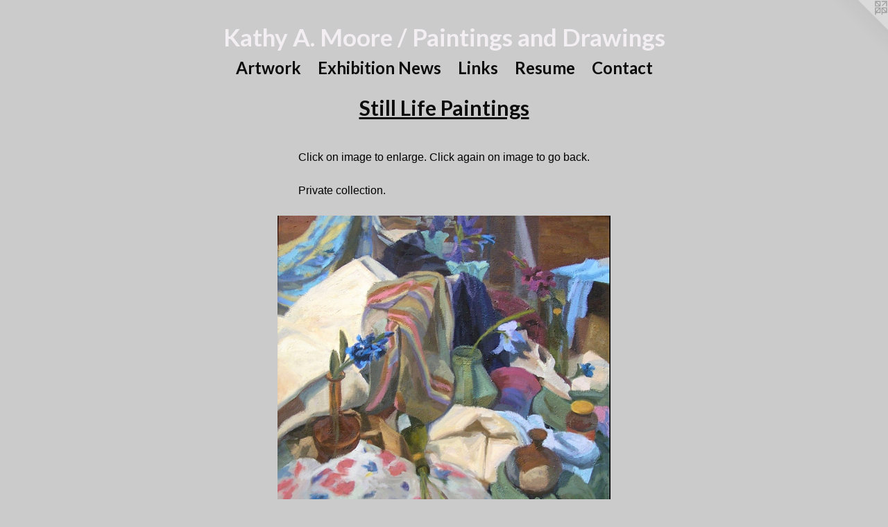

--- FILE ---
content_type: text/html;charset=utf-8
request_url: https://kathyamoore.com/artwork/1678280-Tucked%20and%20Nestled.html
body_size: 3010
content:
<!doctype html><html class="no-js a-image mobile-title-align--center has-mobile-menu-icon--left l-simple p-artwork has-page-nav mobile-menu-align--center has-wall-text "><head><meta charset="utf-8" /><meta content="IE=edge" http-equiv="X-UA-Compatible" /><meta http-equiv="X-OPP-Site-Id" content="25466" /><meta http-equiv="X-OPP-Revision" content="834" /><meta http-equiv="X-OPP-Locke-Environment" content="production" /><meta http-equiv="X-OPP-Locke-Release" content="v0.0.141" /><title>Kathy A. Moore / Paintings and Drawings</title><link rel="canonical" href="https://kathyamoore.com/artwork/1678280-Tucked%20and%20Nestled.html" /><meta content="website" property="og:type" /><meta property="og:url" content="https://kathyamoore.com/artwork/1678280-Tucked%20and%20Nestled.html" /><meta property="og:title" content="Tucked and Nestled" /><meta content="width=device-width, initial-scale=1" name="viewport" /><link type="text/css" rel="stylesheet" href="//cdnjs.cloudflare.com/ajax/libs/normalize/3.0.2/normalize.min.css" /><link type="text/css" rel="stylesheet" media="only all" href="//maxcdn.bootstrapcdn.com/font-awesome/4.3.0/css/font-awesome.min.css" /><link type="text/css" rel="stylesheet" media="not all and (min-device-width: 600px) and (min-device-height: 600px)" href="/release/locke/production/v0.0.141/css/small.css" /><link type="text/css" rel="stylesheet" media="only all and (min-device-width: 600px) and (min-device-height: 600px)" href="/release/locke/production/v0.0.141/css/large-simple.css" /><link type="text/css" rel="stylesheet" media="not all and (min-device-width: 600px) and (min-device-height: 600px)" href="/r17640931810000000834/css/small-site.css" /><link type="text/css" rel="stylesheet" media="only all and (min-device-width: 600px) and (min-device-height: 600px)" href="/r17640931810000000834/css/large-site.css" /><link type="text/css" rel="stylesheet" media="only all and (min-device-width: 600px) and (min-device-height: 600px)" href="//fonts.googleapis.com/css?family=Lato:700" /><link type="text/css" rel="stylesheet" media="not all and (min-device-width: 600px) and (min-device-height: 600px)" href="//fonts.googleapis.com/css?family=Lato:700&amp;text=MENUHomeArtwkxhibn%20sLRuCacKy.%2FPgdD" /><script>window.OPP = window.OPP || {};
OPP.modernMQ = 'only all';
OPP.smallMQ = 'not all and (min-device-width: 600px) and (min-device-height: 600px)';
OPP.largeMQ = 'only all and (min-device-width: 600px) and (min-device-height: 600px)';
OPP.downURI = '/x/4/6/6/25466/.down';
OPP.gracePeriodURI = '/x/4/6/6/25466/.grace_period';
OPP.imgL = function (img) {
  !window.lazySizes && img.onerror();
};
OPP.imgE = function (img) {
  img.onerror = img.onload = null;
  img.src = img.getAttribute('data-src');
  //img.srcset = img.getAttribute('data-srcset');
};</script><script src="/release/locke/production/v0.0.141/js/modernizr.js"></script><script src="/release/locke/production/v0.0.141/js/masonry.js"></script><script src="/release/locke/production/v0.0.141/js/respimage.js"></script><script src="/release/locke/production/v0.0.141/js/ls.aspectratio.js"></script><script src="/release/locke/production/v0.0.141/js/lazysizes.js"></script><script src="/release/locke/production/v0.0.141/js/large.js"></script><script src="/release/locke/production/v0.0.141/js/hammer.js"></script><script>if (!Modernizr.mq('only all')) { document.write('<link type="text/css" rel="stylesheet" href="/release/locke/production/v0.0.141/css/minimal.css">') }</script><style>.media-max-width {
  display: block;
}

@media (min-height: 1028px) {

  .media-max-width {
    max-width: 686.0px;
  }

}

@media (max-height: 1028px) {

  .media-max-width {
    max-width: 66.69444444444444vh;
  }

}</style><!-- Global Site Tag (gtag.js) - Google Analytics --><script async="" src="https://www.googletagmanager.com/gtag/js?id=UA-20195329-1"></script><script>window.dataLayer = window.dataLayer || [];function gtag(){dataLayer.push(arguments)};gtag('js', new Date());gtag('config', 'UA-20195329-1');</script></head><body><a class=" logo hidden--small" href="http://otherpeoplespixels.com/ref/kathyamoore.com" title="Website by OtherPeoplesPixels" target="_blank"></a><header id="header"><a class=" site-title" href="/home.html"><span class=" site-title-text u-break-word">Kathy A. Moore / Paintings and Drawings</span><div class=" site-title-media"></div></a><a id="mobile-menu-icon" class="mobile-menu-icon hidden--no-js hidden--large"><svg viewBox="0 0 21 17" width="21" height="17" fill="currentColor"><rect x="0" y="0" width="21" height="3" rx="0"></rect><rect x="0" y="7" width="21" height="3" rx="0"></rect><rect x="0" y="14" width="21" height="3" rx="0"></rect></svg></a></header><nav class=" hidden--large"><ul class=" site-nav"><li class="nav-item nav-home "><a class="nav-link " href="/home.html">Home</a></li><li class="nav-item expanded nav-museum "><a class="nav-link " href="/section/199142.html">Artwork</a><ul><li class="nav-gallery nav-item expanded "><a class="nav-link " href="/section/200041-Landscapes.html">Landscapes</a></li><li class="nav-gallery nav-item expanded "><a class="nav-link " href="/section/199550-Still%20Life%20Drawings.html">Still Life Drawings</a></li><li class="nav-gallery nav-item expanded "><a class="selected nav-link " href="/section/199150-Still%20Life%20Paintings.html">Still Life Paintings</a></li><li class="nav-gallery nav-item expanded "><a class="nav-link " href="/section/257900-Self%20Portraits%20%2f%20Figures.html">Self Portraits / Figures</a></li><li class="nav-gallery nav-item expanded "><a class="nav-link " href="/section/1991420000000.html">More Artwork</a></li></ul></li><li class="nav-news nav-item "><a class="nav-link " href="/news.html">Exhibition News</a></li><li class="nav-links nav-item "><a class="nav-link " href="/links.html">Links</a></li><li class="nav-item nav-pdf1 "><a target="_blank" class="nav-link " href="//img-cache.oppcdn.com/fixed/25466/assets/it9rmLMYe0bgKCoV.pdf">Resume</a></li><li class="nav-item nav-contact "><a class="nav-link " href="/contact.html">Contact</a></li></ul></nav><div class=" content"><nav class=" hidden--small" id="nav"><header><a class=" site-title" href="/home.html"><span class=" site-title-text u-break-word">Kathy A. Moore / Paintings and Drawings</span><div class=" site-title-media"></div></a></header><ul class=" site-nav"><li class="nav-item nav-home "><a class="nav-link " href="/home.html">Home</a></li><li class="nav-item expanded nav-museum "><a class="nav-link " href="/section/199142.html">Artwork</a><ul><li class="nav-gallery nav-item expanded "><a class="nav-link " href="/section/200041-Landscapes.html">Landscapes</a></li><li class="nav-gallery nav-item expanded "><a class="nav-link " href="/section/199550-Still%20Life%20Drawings.html">Still Life Drawings</a></li><li class="nav-gallery nav-item expanded "><a class="selected nav-link " href="/section/199150-Still%20Life%20Paintings.html">Still Life Paintings</a></li><li class="nav-gallery nav-item expanded "><a class="nav-link " href="/section/257900-Self%20Portraits%20%2f%20Figures.html">Self Portraits / Figures</a></li><li class="nav-gallery nav-item expanded "><a class="nav-link " href="/section/1991420000000.html">More Artwork</a></li></ul></li><li class="nav-news nav-item "><a class="nav-link " href="/news.html">Exhibition News</a></li><li class="nav-links nav-item "><a class="nav-link " href="/links.html">Links</a></li><li class="nav-item nav-pdf1 "><a target="_blank" class="nav-link " href="//img-cache.oppcdn.com/fixed/25466/assets/it9rmLMYe0bgKCoV.pdf">Resume</a></li><li class="nav-item nav-contact "><a class="nav-link " href="/contact.html">Contact</a></li></ul><footer><div class=" copyright">© KATHY A. MOORE</div><div class=" credit"><a href="http://otherpeoplespixels.com/ref/kathyamoore.com" target="_blank">Website by OtherPeoplesPixels</a></div></footer></nav><main id="main"><div class=" page clearfix media-max-width"><h1 class="parent-title title"><a href="/section/199142.html" class="root title-segment hidden--small">Artwork</a><span class=" title-sep hidden--small"> &gt; </span><a class=" title-segment" href="/section/199150-Still%20Life%20Paintings.html">Still Life Paintings</a></h1><div class="description wordy t-multi-column description-0 u-columns-1 u-break-word border-color "><p>Click on image to enlarge. Click again on image to go back.</p><p>Private collection.</p></div><div class=" media-and-info"><div class=" page-media-wrapper media"><a class=" page-media u-spaceball" title="Tucked and Nestled" href="/artwork/1678317-Looking%20into%20Flower%27s%20Face.html" id="media"><img data-aspectratio="686/720" class="u-img " alt="Tucked and Nestled" src="//img-cache.oppcdn.com/fixed/25466/assets/MvEKbCIJY6TyUpWe.jpg" srcset="//img-cache.oppcdn.com/img/v1.0/s:25466/t:QkxBTksrVEVYVCtIRVJF/p:12/g:tl/o:2.5/a:50/q:90/1400x720-MvEKbCIJY6TyUpWe.jpg/686x720/6b843088e7c913b40ea31487f8ab2da9.jpg 686w,
//img-cache.oppcdn.com/img/v1.0/s:25466/t:QkxBTksrVEVYVCtIRVJF/p:12/g:tl/o:2.5/a:50/q:90/984x588-MvEKbCIJY6TyUpWe.jpg/560x588/c31e1b59cd6c514d2f6b8239ea3cd5d0.jpg 560w,
//img-cache.oppcdn.com/fixed/25466/assets/MvEKbCIJY6TyUpWe.jpg 457w" sizes="(max-device-width: 599px) 100vw,
(max-device-height: 599px) 100vw,
(max-width: 457px) 457px,
(max-height: 480px) 457px,
(max-width: 560px) 560px,
(max-height: 588px) 560px,
686px" /></a><a class=" zoom-corner" style="display: none" id="zoom-corner"><span class=" zoom-icon fa fa-search-plus"></span></a><div class="share-buttons a2a_kit social-icons hidden--small" data-a2a-title="Tucked and Nestled" data-a2a-url="https://kathyamoore.com/artwork/1678280-Tucked%20and%20Nestled.html"></div></div><div class=" info border-color"><div class=" wall-text border-color"><div class=" wt-item wt-title">Tucked and Nestled</div><div class=" wt-item wt-media">oil on canvas</div><div class=" wt-item wt-dimensions">32in. x 30in. </div></div><div class=" page-nav hidden--small border-color clearfix"><a class=" prev" id="artwork-prev" href="/artwork/1704979-Tucked%20and%20Nestled%20Study.html">&lt; <span class=" m-hover-show">previous</span></a> <a class=" next" id="artwork-next" href="/artwork/1678317-Looking%20into%20Flower%27s%20Face.html"><span class=" m-hover-show">next</span> &gt;</a></div></div></div><div class="share-buttons a2a_kit social-icons hidden--large" data-a2a-title="Tucked and Nestled" data-a2a-url="https://kathyamoore.com/artwork/1678280-Tucked%20and%20Nestled.html"></div></div></main></div><footer><div class=" copyright">© KATHY A. MOORE</div><div class=" credit"><a href="http://otherpeoplespixels.com/ref/kathyamoore.com" target="_blank">Website by OtherPeoplesPixels</a></div></footer><div class=" modal zoom-modal" style="display: none" id="zoom-modal"><style>@media (min-aspect-ratio: 343/360) {

  .zoom-media {
    width: auto;
    max-height: 720px;
    height: 100%;
  }

}

@media (max-aspect-ratio: 343/360) {

  .zoom-media {
    height: auto;
    max-width: 686px;
    width: 100%;
  }

}
@supports (object-fit: contain) {
  img.zoom-media {
    object-fit: contain;
    width: 100%;
    height: 100%;
    max-width: 686px;
    max-height: 720px;
  }
}</style><div class=" zoom-media-wrapper u-spaceball"><img onerror="OPP.imgE(this);" onload="OPP.imgL(this);" data-src="//img-cache.oppcdn.com/fixed/25466/assets/MvEKbCIJY6TyUpWe.jpg" data-srcset="//img-cache.oppcdn.com/img/v1.0/s:25466/t:QkxBTksrVEVYVCtIRVJF/p:12/g:tl/o:2.5/a:50/q:90/1400x720-MvEKbCIJY6TyUpWe.jpg/686x720/6b843088e7c913b40ea31487f8ab2da9.jpg 686w,
//img-cache.oppcdn.com/img/v1.0/s:25466/t:QkxBTksrVEVYVCtIRVJF/p:12/g:tl/o:2.5/a:50/q:90/984x588-MvEKbCIJY6TyUpWe.jpg/560x588/c31e1b59cd6c514d2f6b8239ea3cd5d0.jpg 560w,
//img-cache.oppcdn.com/fixed/25466/assets/MvEKbCIJY6TyUpWe.jpg 457w" data-sizes="(max-device-width: 599px) 100vw,
(max-device-height: 599px) 100vw,
(max-width: 457px) 457px,
(max-height: 480px) 457px,
(max-width: 560px) 560px,
(max-height: 588px) 560px,
686px" class="zoom-media lazyload hidden--no-js " alt="Tucked and Nestled" /><noscript><img class="zoom-media " alt="Tucked and Nestled" src="//img-cache.oppcdn.com/fixed/25466/assets/MvEKbCIJY6TyUpWe.jpg" /></noscript></div></div><div class=" offline"></div><script src="/release/locke/production/v0.0.141/js/small.js"></script><script src="/release/locke/production/v0.0.141/js/artwork.js"></script><script>window.oppa=window.oppa||function(){(oppa.q=oppa.q||[]).push(arguments)};oppa('config','pathname','production/v0.0.141/25466');oppa('set','g','true');oppa('set','l','simple');oppa('set','p','artwork');oppa('set','a','image');oppa('rect','m','media','');oppa('send');</script><script async="" src="/release/locke/production/v0.0.141/js/analytics.js"></script><script src="https://otherpeoplespixels.com/static/enable-preview.js"></script></body></html>

--- FILE ---
content_type: text/css;charset=utf-8
request_url: https://kathyamoore.com/r17640931810000000834/css/large-site.css
body_size: 464
content:
body {
  background-color: #CBCBCB;
  font-weight: normal;
  font-style: normal;
  font-family: "Helvetica", sans-serif;
}

body {
  color: #000000;
}

main a {
  color: #fdfcfd;
}

main a:hover {
  text-decoration: underline;
  color: #e9dde9;
}

main a:visited {
  color: #e9dde9;
}

.site-title, .mobile-menu-icon {
  color: #f2eef2;
}

.site-nav, .mobile-menu-link, nav:before, nav:after {
  color: #0d0c0d;
}

.site-nav a {
  color: #0d0c0d;
}

.site-nav a:hover {
  text-decoration: none;
  color: #282428;
}

.site-nav a:visited {
  color: #0d0c0d;
}

.site-nav a.selected {
  color: #282428;
}

.site-nav:hover a.selected {
  color: #0d0c0d;
}

footer {
  color: #050505;
}

footer a {
  color: #fdfcfd;
}

footer a:hover {
  text-decoration: underline;
  color: #e9dde9;
}

footer a:visited {
  color: #e9dde9;
}

.title, .news-item-title, .flex-page-title {
  color: #0d0c0d;
}

.title a {
  color: #0d0c0d;
}

.title a:hover {
  text-decoration: none;
  color: #282428;
}

.title a:visited {
  color: #0d0c0d;
}

.hr, .hr-before:before, .hr-after:after, .hr-before--small:before, .hr-before--large:before, .hr-after--small:after, .hr-after--large:after {
  border-top-color: #666666;
}

.button {
  background: #fdfcfd;
  color: #CBCBCB;
}

.social-icon {
  background-color: #000000;
  color: #CBCBCB;
}

.welcome-modal {
  background-color: #FFFFFF;
}

.share-button .social-icon {
  color: #000000;
}

.site-title {
  font-family: "Lato", sans-serif;
  font-style: normal;
  font-weight: 700;
}

.site-nav {
  font-family: "Lato", sans-serif;
  font-style: normal;
  font-weight: 700;
}

.section-title, .parent-title, .news-item-title, .link-name, .preview-placeholder, .preview-image, .flex-page-title {
  font-family: "Lato", sans-serif;
  font-style: normal;
  font-weight: 700;
}

body {
  font-size: 16px;
}

.site-title {
  font-size: 35px;
}

.site-nav {
  font-size: 24px;
}

.title, .news-item-title, .link-name, .flex-page-title {
  font-size: 30px;
}

.border-color {
  border-color: hsla(0, 0%, 0%, 0.2);
}

.p-artwork .page-nav a {
  color: #000000;
}

.p-artwork .page-nav a:hover {
  text-decoration: none;
  color: #000000;
}

.p-artwork .page-nav a:visited {
  color: #000000;
}

.wordy {
  text-align: left;
}

--- FILE ---
content_type: text/css;charset=utf-8
request_url: https://kathyamoore.com/r17640931810000000834/css/small-site.css
body_size: 343
content:
body {
  background-color: #CBCBCB;
  font-weight: normal;
  font-style: normal;
  font-family: "Helvetica", sans-serif;
}

body {
  color: #000000;
}

main a {
  color: #fdfcfd;
}

main a:hover {
  text-decoration: underline;
  color: #e9dde9;
}

main a:visited {
  color: #e9dde9;
}

.site-title, .mobile-menu-icon {
  color: #f2eef2;
}

.site-nav, .mobile-menu-link, nav:before, nav:after {
  color: #0d0c0d;
}

.site-nav a {
  color: #0d0c0d;
}

.site-nav a:hover {
  text-decoration: none;
  color: #282428;
}

.site-nav a:visited {
  color: #0d0c0d;
}

.site-nav a.selected {
  color: #282428;
}

.site-nav:hover a.selected {
  color: #0d0c0d;
}

footer {
  color: #050505;
}

footer a {
  color: #fdfcfd;
}

footer a:hover {
  text-decoration: underline;
  color: #e9dde9;
}

footer a:visited {
  color: #e9dde9;
}

.title, .news-item-title, .flex-page-title {
  color: #0d0c0d;
}

.title a {
  color: #0d0c0d;
}

.title a:hover {
  text-decoration: none;
  color: #282428;
}

.title a:visited {
  color: #0d0c0d;
}

.hr, .hr-before:before, .hr-after:after, .hr-before--small:before, .hr-before--large:before, .hr-after--small:after, .hr-after--large:after {
  border-top-color: #666666;
}

.button {
  background: #fdfcfd;
  color: #CBCBCB;
}

.social-icon {
  background-color: #000000;
  color: #CBCBCB;
}

.welcome-modal {
  background-color: #FFFFFF;
}

.site-title {
  font-family: "Lato", sans-serif;
  font-style: normal;
  font-weight: 700;
}

nav {
  font-family: "Lato", sans-serif;
  font-style: normal;
  font-weight: 700;
}

.wordy {
  text-align: left;
}

.site-title {
  font-size: 1.625rem;
}

footer .credit a {
  color: #000000;
}

--- FILE ---
content_type: text/css; charset=utf-8
request_url: https://fonts.googleapis.com/css?family=Lato:700&text=MENUHomeArtwkxhibn%20sLRuCacKy.%2FPgdD
body_size: -393
content:
@font-face {
  font-family: 'Lato';
  font-style: normal;
  font-weight: 700;
  src: url(https://fonts.gstatic.com/l/font?kit=S6u9w4BMUTPHh6UVewqFHi_o3_8VwNsZlYqARMThdRp4CoRsTFB_V77RtEMbifv6t35CoSqw&skey=3480a19627739c0d&v=v25) format('woff2');
}
